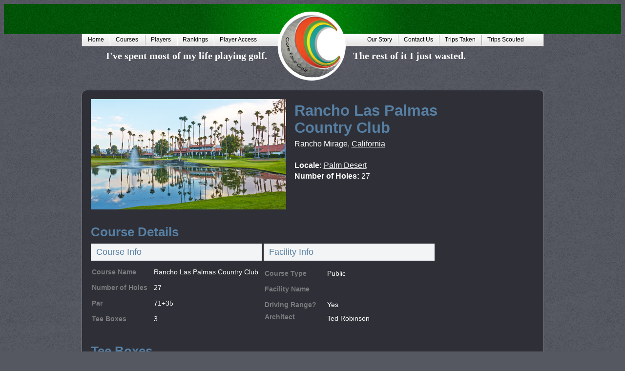

--- FILE ---
content_type: text/html; charset=utf-8
request_url: https://corefourgolf.com/CourseProfile.aspx?CourseID=B7E3F101-374D-4C4F-895E-5D2A967DBA06
body_size: 11254
content:


<!DOCTYPE html>
<html lang="en">
<head id="Head1"><title>
	Core Four Golf - Course Profile - Rancho Las Palmas Country Club
</title><link href="main.css?version=6" rel="stylesheet" type="text/css" /><link rel="icon" href="images/icon.png" type="image/png" /><link href="/WebResource.axd?d=vsKpXOsoEwDUfVug9KOqSldAI9vdSCyZ9tWcYrH2dA1W3T0TqqSJwBISJ22ZVlmOIYWrECHB9uAs78BrMGzX0XXAJSJdSOu7I9nE9AdcBZlwFt69XzcYzf_f1fuLmuDm0&amp;t=637505551540000000" type="text/css" rel="stylesheet" class="Telerik_stylesheet" /><link href="/WebResource.axd?d=gGPJcKA2egeNvbDi_oMTrb0-oMeXYkMa0bEe_9F70CjgXrbqmivllSxXRlT8uxBhgNqpnm_OSWvYqbnh7-SscsmXXc0v6OL1em-UDpARdIgUlR_ewGeytV7h94paCYiTuzjOgIHGPUW4zhR2UfBOwg2&amp;t=637505551540000000" type="text/css" rel="stylesheet" class="Telerik_stylesheet" /><link href="/WebResource.axd?d=QKX1AO1vX8ebWKfbb4eOTNuxb3PhIgo2ScTYLnI8xvo8mCYgB328xCsxM4eiVJvo3hAIW1Q2_3d04coEyQglNAfwdb4Xw2a_2Hino6y3A4gNX2QJ-7TMYF23gcjxnJ1N0&amp;t=637505551540000000" type="text/css" rel="stylesheet" class="Telerik_stylesheet" /><link href="/WebResource.axd?d=abSXP-RgNuAsfhlSYpnpbGcEkoX0rZUc08m5RWM29JUdaECVUSjNff-tpmUwPuW069SAVyg3Lr889uzkqFPCyx5el-tl7azov-tVwzZ0a7llGu3Qro7G5y08lWhJvktYdBhISE1bxWyKd_Q3zioQzQ2&amp;t=637505551540000000" type="text/css" rel="stylesheet" class="Telerik_stylesheet" /></head>
<body id="body-public">
    <form method="post" action="./CourseProfile.aspx?CourseID=B7E3F101-374D-4C4F-895E-5D2A967DBA06" id="Form1">
<div class="aspNetHidden">
<input type="hidden" name="__EVENTTARGET" id="__EVENTTARGET" value="" />
<input type="hidden" name="__EVENTARGUMENT" id="__EVENTARGUMENT" value="" />
<input type="hidden" name="__VIEWSTATE" id="__VIEWSTATE" value="2aP/OYw8vBOmNYzfYXExTNqoAC40ZPQHp1mq8Pv0gB32hL1c3/NU9A8/UeDv7fSE3z8pQ2/k95VFj8eHVUh/bl8psJJddZDlRuDTvynXSyhAwEwZq4Gs7jnDrunyrQYEMGlfWTA3q/HDKHeGCULPy0No3wxoS6PbetwtWQZwH2VrL/DGx7/A/[base64]/[base64]/UAazRQPiZmUXeUFuAcRYt/[base64]/3qsTm+t+HiPMLXPwvwXk0vWZYStDOACqTxkQtsJ5cKabrnnptkeNznbcQ2OHyWJErCC/rWJNXRnuDawCVoEK31SBMkFzRlDNaKl1HlKLSW7viwidPrYKU1m1ysF/1elyb3ONNsDGETeOiprK7UvrqAN+co5liAzIdVkqTZk4d7o0b22fsudE4AIuGoLKPIoIVbMqj5cARF0xxjBTiJv1j93rwPZ98KemU0U0CVY1hOt5tY4T0XtVgQR/kBTcXpzJByXaJ4ClZCR2aq5tg6dQVwn4gqVdVZ/pNPXxcUtNlWLROthSK+/2s+rICSlzE4Qcal47SswyJzDOch+/L10uJlGWMjVkqueAqdAUeWdKgWht5+W5qM9zZNpBcv5ND4BS13lVNzTPzGq6hgpBHc7z5Bj7y26JYk/hgA1MgDCBJU0aJ5t4CRjWLoo6u8D76JKMcLAxi7KDktPIUUYD4/bsmNLsAWHiTF43i0+VDREXa4SzV3B5fCKClRZfSa909+6+XjeJ3eWg+1PAuIjq1eXm1P1eeKrJD6QxQngFbjcPQj8DrnFS3qMQjOrY+MB9NUdCGCfwz+YcCMrI3MyO26YygnEztM/UdlDvkAdJxYAlisnGwSWEdqGTp6763cXcw40xN5SUg05Shxjh3IgrsBiPPnpv9RAp4YEkCKDe4Ebj6pHBS4O/DNnoGoH0jG/j8qV4oEXuHTUSMmxB4jW4PSWSKODnf2Htq9hG0ISl/TEVTNjphBQOfKQQr/G9UZSKigzPTu793wrEqirKkDV7oGW2rp+wHWK5IRR1Wkl73VDygBVmDANwM9bG3l7SUHtXFWRLEPa8g/hjyBARa/ETt5F3TCnOurjaaiO90jYUEi/uOrfb1AaZkbaldDug/GhpHV6GFJx71cJOB5rY30H/i323S6hMDDNGCru+xe/yE4gWC/c2xVtFFRyC2uksufKLqNDUZrQz1qgzVT9tM3ubVDyIMGYtx3+t6cUnaR5kqulwbClBLXfgqiMH+oTkq377qXRKfIODZID/V77tajwG4enAfTzXXZQrHkye9EOozyLq8rSRBtx3ZwDIjfnLXKxF8d7GZAw/AYN3P77rkIjbeYGqYzE8TTlKzRbtLByMS48NXtygMPVnJJ+Rz4qmXOPDwxqlNN/vaeQIyR6eFr1Nj4kQsY+a14J1R13LLefnk+IDYlFrqKJOtuGqwJ9SxXyehYkusn1PPzMgiwxDS1F06K86Qe8i4VFQVHGvKIW4QjjMM4fnE4hQe6TyVLCvCc362yJxc4tiesqc3ZiVVgP5iTcsEKbdejM66uCzW/iwxCIOwayz67bKhIOWxo1TAZY9JZ8XJfw6SsHF7JT0fzrEhP+OvFrAancUSIGbCskCM1PE4iUG4Lz5Rivm9Rs2d0H4J2BDpjOQXjCXrUZQlzTN4tJGSlX8sLFneqaN/roLwiQC+Y3vGDvXu82gnppiffzUHgUn+rnTLwGLBTXWlkMd8Qz3/LDgMV1D6EfyFTCPUAhf6XE8uNryCffACzSQfcic106tSdtxjMEflMVMZuapHwdDTNOx7vut97cVjrqyEfLD2PsSVX7OFj5H5jmAyMUii+SvYP4evZaCkkxsX/S6T7IFZGrZ+o02mBVpqXrJg2yQGUj5lNEz+c22GE7ivG8RYJiLay++A==" />
</div>

<script type="text/javascript">
//<![CDATA[
var theForm = document.forms['Form1'];
if (!theForm) {
    theForm = document.Form1;
}
function __doPostBack(eventTarget, eventArgument) {
    if (!theForm.onsubmit || (theForm.onsubmit() != false)) {
        theForm.__EVENTTARGET.value = eventTarget;
        theForm.__EVENTARGUMENT.value = eventArgument;
        theForm.submit();
    }
}
//]]>
</script>


<script src="/WebResource.axd?d=pynGkmcFUV13He1Qd6_TZPWRGxP9zfYKXw-DBiFTiTWiIgwbjmXiwbScJiMO1IsEQIBh3Kf6WDcQSy1q_9BH-A2&amp;t=637982764054957796" type="text/javascript"></script>


<script src="/ScriptResource.axd?d=NJmAwtEo3Ipnlaxl6CMhvj750U8qdT2NsK22bInljCEs5Qmfax5gSem5AUQXWEuU8NgKqmjshC7Y4x-MPcYc-hpJUzfVQAvfeQopJLNSf-BGACDXyk0DfYHyZjLFBdU6HQ432GSTELLhDxnOfTEgZoM9vB_ozqjjlHaCZjZUjN01&amp;t=49337fe8" type="text/javascript"></script>
<script src="/ScriptResource.axd?d=dwY9oWetJoJoVpgL6Zq8OKd11Kmz1-z7-3CtNwqA9UgnEfdWa8k4K4vbJDRImCr88yPnFKC4eH7gzTZ6zXJ4cq3W3dejgUcqUL2WOCQ3XBYNDTVcmTvFj3sqti9xYNBIbyz7XXeoVVeBAzfSyTEZYoATlYX7R37MiC7yfluXnNQ1&amp;t=49337fe8" type="text/javascript"></script>
<script src="/ScriptResource.axd?d=TDVjdgRbdvNAY3tnbizUcNxnj2kGaFKkx9KaeaNzdfeLzEaQnLpdvBoSLAJYjrMmw5DcO8kD1O3C0elrH92QmGzd2GCDLZe3CXnkydXVgtXBVz0o0k2gjaJKcTYqSA1U0&amp;t=ffffffffdea6bc50" type="text/javascript"></script>
<script src="/ScriptResource.axd?d=mbGZm65DzNC0tMTq0ElbcQa4pb-soTtd8lCSUIol4fKWOOO4gTRYdPSfHw5qxgyWSU6fGThpQvO_46l1vJfAW3GzuiJwrsiPz9uozjDXbzbAfomhrN1FBYuicpWTvvVdbtrado0OGaoe9lz_iTJNhA2&amp;t=ffffffffdea6bc50" type="text/javascript"></script>
<script src="/ScriptResource.axd?d=qFewkfQjlYonknarpmKLFtWSrvedew0ojAxmrplQWwz9A3SzXFlVRi-lFSiZEAXyYaMXRWL_AI8H3pe7c6s5HBLPtVGytRa9I0oAzNFEpzdFbdatV3H77Zjhn5qI9NixsaSAyGsFk2ZlpVFBIxdbvQ2&amp;t=ffffffffdea6bc50" type="text/javascript"></script>
<script src="common.js" type="text/javascript"></script>
<script src="/ScriptResource.axd?d=86EhAqQjfuMKlbK4FWyenMnwnAgwkbO0Ktw06FWQm_UPyZxCtJcIiivTzp-art7SOvk-fnmg0NN9cDQmkfhnEwJp9yHSJLGvaJ3swlAiq0_B2IAEQXG9pJCQ00QXJTkobT6EXFdYy9sjBCT6xM7-lpc1N0NAULn0rq9nj8Fg3Ao1&amp;t=ffffffffdea6bc50" type="text/javascript"></script>
<script src="/ScriptResource.axd?d=cmIcXiVJ__exjjpjrN730p9MqdUHSJ9Hrl-EMcE3bNeeycRhQHYvFDwMVTghL3rQ5DYxx9b3fzzyoSHOr9nD8bVJ0HBbhB6k2LDyFlp1MIw4bLnvrabl4ydmGM65wEACTSH4HD5tA48eT6VgKqEfvQ2&amp;t=ffffffffdea6bc50" type="text/javascript"></script>
<script src="/ScriptResource.axd?d=OMa_nbU0_VSWnHtE895qh0Fc0BNjLZcMC7hslgl0ymLaGTiItDTLW3r9Ib-3La6D7ae56sDD470KiRee5_QjK4qMr66tDI6BfLCzIUXpuh4d2fks4Z31107OLaqjm-yw4TAfViEVPE0oDg4oNUte6uR47dfcPBsM5-pnBgcVXZ41&amp;t=ffffffffdea6bc50" type="text/javascript"></script>
<script src="/ScriptResource.axd?d=-9rjE8XFv-zikiBdee7Rrl_00RgCvqJPZz7s9RlQkx1v6ZVpCz0aGvuY2q2LcZ4uFpkfSzG6jyksnoHoeq5V5rdKo43KXf68sXTZRcyPDwD05E4UFG-4BcdlD6qztz8Nth4kog115MPKDHMNpvZ-A_s-MWxCyaEiALtKQo-R_RQ1&amp;t=ffffffffdea6bc50" type="text/javascript"></script>
<script src="/ScriptResource.axd?d=aoSSiMnLNTC20U5L7LFIKhqACaogU7mNhQKCZ6xJqoXWb-E4dN4pFp1fs4iFssKFI2xz7yNgpsUW9070_PFOLFp8GhFYfOGHpUiRV6yBMieiXqBQ5RwsKiwyxsHfa-QBRGjkemzacnQAUUBZOJ-tvuXxMDAJqRl77qbplQAksL01&amp;t=ffffffffdea6bc50" type="text/javascript"></script>
<script src="/ScriptResource.axd?d=uZyysmNAhs23bID72ZUaSrAasmhNv30qkyldX6mainM7kADnMFUz9J5s5Yx9XaXGHVXZbQdUrFfEQbOEFQF_lfnyiKY8gLu4Ijv_V0QKeapc9aTaXmuIYncheUNHUCktBqVY1LjBsAiYgWppQs8XaQ1NTJGJO1FhiBPQVoZpmc81&amp;t=ffffffffdea6bc50" type="text/javascript"></script>
<script src="/ScriptResource.axd?d=eKZhdBAoDXLAsQys5JFN8o8TShtES2kT9R94HwLIYqvvj4ycI1ol885LOYRQVfUOfLCNF0rPxCLtCNizpbCUy3-lDFvM_g-ESC2pRj9uQZxt1DdfPQdbSOFI8RS3xZWNq0vxMbP9xTnWYYoIPDF4YK9XTMiUjo-T2e0MHoD-C0s1&amp;t=ffffffffdea6bc50" type="text/javascript"></script>
<script src="/ScriptResource.axd?d=xvYBvOx-63dLu5JJe1OI3bI7Qo8L51kSoYejzeHauDSmuvQdhmpPT-eb_2IdArgX20YsUorm5nzKE_fapbASlJfPtA9_UL-BhXtFA8hJW24fzEj-OcHXK8GJSibwkdkWbgdWLg4I2AoU5hVsvTHvXA2&amp;t=ffffffffdea6bc50" type="text/javascript"></script>
<script src="/ScriptResource.axd?d=LlwbgV7oh28tpCvE08ZbOaxfbrn3uA3AajehHmQkjTvOqDjvg4evixhYGIRNooL91g20e9SSZAxcZFU3qwuoyNhPo1fRNg46nh4I-8Q31XrDhZeGCkIiCJNeMcXcicabTN347sc0Ms9YmTC3gxfeVg2&amp;t=ffffffffdea6bc50" type="text/javascript"></script>
<script src="/ScriptResource.axd?d=DJqzVDlyNLlLft2Spv1G51IGbRBreWR-RFSnIbvE-3cxepzJXMExCiWucJ5CYQCMi0lC3brJqfGcjtJWNDdwKlGEcCHAtlYnz2kpAL3fuJXSS5UCAT34xx7NEcpOdikaorD6-Rz-aaIrXYOiwNpKMQ2&amp;t=ffffffffdea6bc50" type="text/javascript"></script>
<script src="/ScriptResource.axd?d=LxjRs3XOu8Cy2bbYGMzbCl5HCQgyv5hO1FBiHzQIKQD5QHMfyqQVoUqi2kvQZUcMrGJzVbejLuFF1LRwIYvNmoZM9zeJ2RYSBycWvyCDlVi7Z4x8aKYjDukmlUw38PZrppfK4CjP8SpmWWPUFSrG_DNEa_OIQ-PeeJNDRlldNQYOXYYlaeK2I9NTOlB4BH4p0&amp;t=ffffffffdea6bc50" type="text/javascript"></script>
<script src="/ScriptResource.axd?d=A22-SyJgKhJ5FWUJePaPlNQPznjCnZ6E8UR5WXj3elE-Z8RIZQbbqJXxESMmS7VSeEomRAA8RKljiDlUdOZKwApuyejoXdxBzrG-TG5gHmpKi-YoSLk-1gucuL6eaxPYX4o2fl7hvG2cP3LHn7C2Jg2&amp;t=ffffffffdea6bc50" type="text/javascript"></script>
<script src="/ScriptResource.axd?d=mxxObI9nroQxDBLgf-QlAuYXPbL_1aha7Hz3f6BDCFpZQshxrfjIm1riqKOIAiNoStZW_wvYcI7p20CIkHeUPlbFpRfnids3lqDKI6J_psCUHVH7bj-wJ2HmcXb14xlwosDJXtaxGpq57i1hoIYDgMjGMMwj_JVb-nacqvgtAqs1&amp;t=ffffffffdea6bc50" type="text/javascript"></script>
<script src="/ScriptResource.axd?d=ei_BvuPu_kfWuvcXX4wAODOuitY9lWtEKoyEA-85fJyI7YBLyACAeWUFR4WsKHtqmWFpa3Z3oRP249DqFOyeevpn790OYTsIelwZni4yBnuzJYi994IaErFFmncM5P9AxJi8pzWqAbgwrBss1odCCw2&amp;t=ffffffffdea6bc50" type="text/javascript"></script>
<script src="/ScriptResource.axd?d=utaAJrK4EroNO-KNr3p19BchZP9ZFKOwJU_Q_U-uDBUb0JkcKlSqxUg-G-A67jMi0QLzJfNg6vmsu9ycYW5D4wnozudyi9D56EivyD6ZUo3xYiDmO7oN52xErMX-2taeIK3m-FYztoR82vVBb6TcsQ2&amp;t=ffffffffdea6bc50" type="text/javascript"></script>
<script src="/ScriptResource.axd?d=qsRpKh5Y3Y02fhrPxQCAxWNgBzeEIOTV_n-mw_KZ-w1a-DE46LZdg26rqlSKQ_mND6qCQP1M1hVf33TxgQOrmHX8xdJjZVVlQlgPYEnJSka3jL_2-RpIm9JPbYgVzi4bQBrKJrfV3iinoX22f5arcw2&amp;t=ffffffffdea6bc50" type="text/javascript"></script>
<script src="/ScriptResource.axd?d=GUyLPMOEFhffuIMm6XZ0oJxp66UmLtywz_cnmSVXY5AXBbvM6LG-Q5FjuPK8ZjgD-m_jh_pD9u2GAWCNr_3-VV7bSuDH7aYTsN1lt-VC1MhRc1KnUdZJaPOyySSSJa3wAug3oGHSMkrDt5Ti4-K4hdMH6lC2O-VEHaVy3Adqcn81&amp;t=ffffffffdea6bc50" type="text/javascript"></script>
<script src="/ScriptResource.axd?d=wl5RKBCXTWDacHhxsSq8Q_v86wvpvzfZEAlaqJIQRgRwP0SGFctAww3_KC82OgqfwkkGEJFDPmFGO95k60Z173Ibd03O9nTD-_dZW7mFN0xvA6gV9JVGRSb_rYnkWreoJ0L44XrA8Ux5YgWjePas5Q2&amp;t=ffffffffdea6bc50" type="text/javascript"></script>
<script src="/ScriptResource.axd?d=OhiQVM8i2feYV04aiMKgwrTwNOc0QwnEPx6P1EZmrRQHIySEr2gtK7y5rlsgz5pGHfFhA-ViVRbExJTCHSR3NHAsqQbMKfHZocmdxpg92302SzG9XNBbEhq5M-t5hmkZ07cHFfGpcR70T3pV7WTFMA2&amp;t=ffffffffdea6bc50" type="text/javascript"></script>
<div class="aspNetHidden">

	<input type="hidden" name="__VIEWSTATEGENERATOR" id="__VIEWSTATEGENERATOR" value="F502CE8B" />
	<input type="hidden" name="__EVENTVALIDATION" id="__EVENTVALIDATION" value="Si5CdyLb/a2gH+FLTwuLNBKGCUP6ywhzDyUKcr8yV1xHvi1Nz3iYvpW/EtBiyuQcbSN3RO9SuWX+DLxIrc68xAScVo9antbWF2NK6EtKzrXDl36uecxXOB7LkNhMG196wyZczXfDj177V1OZysCVBA==" />
</div>
        
        <script type="text/javascript">
//<![CDATA[
Sys.WebForms.PageRequestManager._initialize('ctl00$ScriptManager1', 'Form1', [], ['ctl00$ScriptManager1','ScriptManager1'], [], 90, 'ctl00');
//]]>
</script>
<input type="hidden" name="ctl00$ScriptManager1" id="ScriptManager1" />
<script type="text/javascript">
//<![CDATA[
Sys.Application.setServerId("ScriptManager1", "ctl00$ScriptManager1");
Sys.Application._enableHistoryInScriptManager();
//]]>
</script>

        
        <script src="https://code.jquery.com/jquery-3.6.4.min.js"></script>
        <script src="https://code.jquery.com/ui/1.13.2/jquery-ui.min.js"></script>
        <link rel="stylesheet" href="https://code.jquery.com/ui/1.13.2/themes/base/jquery-ui.css" />
        <script>
            function initMap() {                
            }
        </script>
        <script src="https://maps.googleapis.com/maps/api/js?key=AIzaSyAdkAAJD3QkDHu7aaEOu9IrutDqqCWP1gI&callback=initMap" type="text/javascript"></script>

        <script async src="https://www.googletagmanager.com/gtag/js?id=G-4B3Y7C3X7Y"></script>
        <script>
            window.dataLayer = window.dataLayer || [];
            function gtag() { dataLayer.push(arguments); }
            gtag('js', new Date());
            gtag('config', 'G-4B3Y7C3X7Y');
        </script>

        <div id="top-bar">
            <div id="bottom-bar">
                <div id="wrapper">
                    <div>
                        <div id="logo">
                            <img id="imgLogo" src="images/logo-framed.png" style="position: absolute; left:401px; top:15px; z-index:2251; " />
                        </div>
                    </div>
                    <div>
                        <div tabindex="0" id="ctl00_RadMenu1" class="RadMenu RadMenu_Default rmSized" style="width:100%;z-index: 2250; position: static !important;">
	<!-- 2021.1.224.45 --><ul class="rmRootGroup rmHorizontal">
		<li class="rmItem rmFirst"><a class="rmLink rmRootLink" href="Default.aspx"><span class="rmText">Home</span></a></li><li class="rmItem "><a class="rmLink rmRootLink" href="CourseSearch.aspx"><span class="rmText">Courses</span></a></li><li class="rmItem rmSeparator"><span class="rmText">|</span></li><li class="rmItem "><a class="rmLink rmRootLink" href="Players.aspx"><span class="rmText">Players</span></a></li><li class="rmItem "><a class="rmLink rmRootLink" href="Rankings.aspx"><span class="rmText">Rankings</span></a></li><li class="rmItem "><a class="rmLink rmRootLink" href="Admin/" style="padding-right:104px;"><span class="rmText">Player Access</span></a></li><li class="rmItem "><a class="rmLink rmRootLink" href="AboutUs.aspx" style="padding-left:110px;"><span class="rmText">Our Story</span></a></li><li class="rmItem "><a class="rmLink rmRootLink" href="ContactUs.aspx"><span class="rmText">Contact Us</span></a></li><li class="rmItem "><a class="rmLink rmRootLink" href="TripsActualList.aspx"><span class="rmText">Trips Taken</span></a></li><li class="rmItem rmLast"><a class="rmLink rmRootLink" href="TripsScoutedList.aspx"><span class="rmText">Trips Scouted</span></a></li>
	</ul><input id="ctl00_RadMenu1_ClientState" name="ctl00_RadMenu1_ClientState" type="hidden" />
</div>
                    </div>
                    <div id="slogan">
                        <div id="slogan-left">I've spent most of my life playing golf.</div>
                        <div id="slogan-right">The rest of it I just wasted.</div>
                    </div>
                    <div id="content">
                         
    
    <script>
        window.onload = function () {
            // Inspect DOM in browser to find the actual class or container
            var gallery = document.getElementById("ctl00_MainContent_ImageGalleryVideos");
            if (!gallery) return;

            // Find thumbnails - adjust selector based on your rendered markup
            var thumbs = gallery.getElementsByTagName("img");

            for (var i = 0; i < thumbs.length; i++) {
                (function (index) {
                    thumbs[index].onclick = function (evt) {
                        evt.stopPropagation();   
                        evt.preventDefault();
                        var src = thumbs[index].src;
                        var videoID = src.substring(src.indexOf("ID=") + 3);
                        $find("ctl00_MainContent_RadWindowManager1").open("VideoClip.aspx?VideoID=" + videoID, "winVideo");
                    }
                })(i);
            }
        };

        function OpenHoleWindow(courseID, holeID) {
            window.open("CourseHoleProfile.aspx?CourseID=" + courseID + "&HoleID=" + holeID, "_blank");
            return false;
        }

        function initialize() {
            var map = new google.maps.Map(document.getElementById("googleMap"), {
                zoom: 15,
                zoomControl: true,
                center: new google.maps.LatLng($("#MainContent_hdnLatitude").val(), $("#MainContent_hdnLongitude").val()),
                mapTypeId: "hybrid"
            });

            var infowindow = new google.maps.InfoWindow(
                {
                    size: new google.maps.Size(150, 50)
                });
            var marker = new google.maps.Marker({
                map: map,
                position: new google.maps.LatLng($("#MainContent_hdnLatitude").val(), $("#MainContent_hdnLongitude").val())
            });
            google.maps.event.addListener(marker, "click", function () {
                infowindow.setContent("Course");
                infowindow.open(map, this);
            });
        }

        window.addEventListener("load", initialize);
    </script>

    <style>
        .header3 {
            background: #f3f4f6;
            padding: 7px 11px;
            font-weight: 300;
            font-size: 1.3em;
        }
        .fieldLabel {
            font-weight: bold;
            color: #7a7a7e;
            vertical-align: top;
            padding: 7px 0;
        }
    </style>
    
    <div id="ctl00_MainContent_RadWindowManager1" style="display:none;">
	<div id="ctl00_MainContent_winVideo" style="display:none;">
		<div id="ctl00_MainContent_winVideo_C" style="display:none;">

		</div><input id="ctl00_MainContent_winVideo_ClientState" name="ctl00_MainContent_winVideo_ClientState" type="hidden" />
	</div><div id="ctl00_MainContent_RadWindowManager1_alerttemplate" style="display:none;">
		<div class="rwDialogPopup radalert">			
			<div class="rwDialogText">
			{1}				
			</div>
			
			<div>
				<a  onclick="$find('{0}').close(true);"
				class="rwPopupButton" href="javascript:void(0);">
					<span class="rwOuterSpan">
						<span class="rwInnerSpan">##LOC[OK]##</span>
					</span>
				</a>				
			</div>
		</div>
		</div><div id="ctl00_MainContent_RadWindowManager1_prompttemplate" style="display:none;">
		 <div class="rwDialogPopup radprompt">			
			    <div class="rwDialogText">
			    {1}				
			    </div>		
			    <div>
				    <script type="text/javascript">
				    function RadWindowprompt_detectenter(id, ev, input)
				    {							
					    if (!ev) ev = window.event;                
					    if (ev.keyCode == 13)
					    {															        
					        var but = input.parentNode.parentNode.getElementsByTagName("A")[0];					        
					        if (but)
						    {							
							    if (but.click) but.click();
							    else if (but.onclick)
							    {
							        but.focus(); var click = but.onclick; but.onclick = null; if (click) click.call(but);							 
							    }
						    }
					       return false;
					    } 
					    else return true;
				    }	 
				    </script>
				    <input title="Enter Value" onkeydown="return RadWindowprompt_detectenter('{0}', event, this);" type="text"  class="rwDialogInput" value="{2}" />
			    </div>
			    <div>
				    <a onclick="$find('{0}').close(this.parentNode.parentNode.getElementsByTagName('input')[0].value);"				
					    class="rwPopupButton" href="javascript:void(0);" ><span class="rwOuterSpan"><span class="rwInnerSpan">##LOC[OK]##</span></span></a>
				    <a onclick="$find('{0}').close(null);" class="rwPopupButton"  href="javascript:void(0);"><span class="rwOuterSpan"><span class="rwInnerSpan">##LOC[Cancel]##</span></span></a>
			    </div>
		    </div>				       
		</div><div id="ctl00_MainContent_RadWindowManager1_confirmtemplate" style="display:none;">
		<div class="rwDialogPopup radconfirm">			
			<div class="rwDialogText">
			{1}				
			</div>						
			<div>
				<a onclick="$find('{0}').close(true);"  class="rwPopupButton" href="javascript:void(0);" ><span class="rwOuterSpan"><span class="rwInnerSpan">##LOC[OK]##</span></span></a>
				<a onclick="$find('{0}').close(false);" class="rwPopupButton"  href="javascript:void(0);"><span class="rwOuterSpan"><span class="rwInnerSpan">##LOC[Cancel]##</span></span></a>
			</div>
		</div>		
		</div><input id="ctl00_MainContent_RadWindowManager1_ClientState" name="ctl00_MainContent_RadWindowManager1_ClientState" type="hidden" />
</div>

    <div>
        <input type="hidden" name="ctl00$MainContent$hdnLatitude" id="MainContent_hdnLatitude" value="33.73994700000000" />
        <input type="hidden" name="ctl00$MainContent$hdnLongitude" id="MainContent_hdnLongitude" value="-116.40449880000000" />
        <table>
            <tr>
                <td style="vertical-align:top;"><img id="MainContent_imgPrimary" src="images/Courses/Primary/Ranch%20Las%20Palmas.jpg?116202314810AM" style="max-width:400px;" /></td>
                <td style="vertical-align: top; max-width:400px">
                    <table style="margin-left: 10px;">
                        <tr><td colspan="2"><h1 style="font-size: 2.3em;"><span id="MainContent_lblName">Rancho Las Palmas Country Club</span></h1></td></tr>
                        <tr><td colspan="2" style="font-size: 16px;"><span id="MainContent_lblCity">Rancho Mirage</span>,&nbsp;<a id="MainContent_lnkState" href="StateProfile.aspx?CountryCode=USA&amp;StateCode=CA" style="font-size:16px;">California</a></td></tr>
                        <tr style="height:20px;"><td colspan="2">&nbsp;</td></tr>
                        <tr><td colspan="2" style="font-size: 16px;"><span style="font-weight: bold;">Locale:</span>&nbsp;<a id="MainContent_lnkLocality" href="LocalityProfile.aspx?LocalityID=7D7CE7AF-8C82-47C3-8688-DEE915991FCB" style="font-size:16px;">Palm Desert</a></td></tr>
                        <tr><td colspan="2" style="font-size: 16px;"><span style="font-weight: bold;">Number of Holes:</span>&nbsp;<span id="MainContent_lblNumberHoles1">27</span></td></tr>
                        
                        <tr>
                            <td style="padding-left:20px; padding-top:10px;">
                                
                            </td>
                            <td style="padding-left:20px; padding-top:10px;">
                                
                            </td>
                        </tr>
                        
                    </table>
                </td>
            </tr>
        </table>
    </div>
    <div style="margin-top: 20px; text-align: left;">
        <table style="font-size: 14px;">
            <tr><td colspan="2"><h2 style="font-size: 26px;">Course Details</h2></td></tr>
            <tr>
                <td style="width: 350px;"><h3 class="header3">Course Info</h3></td>
                <td style="width: 350px;"><h3 class="header3">Facility Info</h3></td>
            </tr>
            <tr>
                <td>
                    <table>
                        <tr><td class="fieldLabel">Course Name</td>
                            <td><span id="MainContent_lblCourseName">Rancho Las Palmas Country Club</span></td></tr>
                        <tr><td class="fieldLabel" style="padding-right:10px;">Number of Holes</td>
                            <td><span id="MainContent_lblNumberHoles2">27</span></td></tr>
                        <tr><td class="fieldLabel">Par</td>
                            <td><span id="MainContent_lblPar">71+35</span></td></tr>
                        <tr><td class="fieldLabel">Tee Boxes</td>
                            <td><span id="MainContent_lblNumberTeeBoxes">3</span></td></tr>
                    </table>
                </td>
                <td>
                    <table>
                        <tr><td class="fieldLabel">Course Type</td>
                            <td><span id="MainContent_lblCourseType">Public</span></td></tr>
                        <tr><td class="fieldLabel">Facility Name</td>
                            <td><span id="MainContent_lblFacilityName"></span></td></tr>
                        <tr><td class="fieldLabel" style="min-width:125px;">Driving Range?</td>
                            <td><span id="MainContent_lblDrivingRange">Yes</span></td></tr>
                        <tr><td class="fieldLabel" style="padding-top:0px;"><span id="MainContent_lblArchitect">Architect</span></td>
                            <td><span id="MainContent_lblArchitectNames">Ted Robinson<br/></span></td></tr>
                    </table>
                </td>
            </tr>
        </table>
    </div>
    <table style="width:100%;">
        <tr>
            <td style="vertical-align:top; width:33%;">
                
            </td>
            <td style="vertical-align:top; width:33%;">
                
            </td>
            <td style="vertical-align:top; width:33%;">
                
            </td>
        </tr>
    </table> 
    
    
    
    
    
    <div id="MainContent_divTeeBoxes" style="margin-top: 20px;">
        <table id="MainContent_tblTeeBoxes" style="font-size: 12px;">
	<tr>
		<td colspan="5"><h2 style="font-size: 26px;">Tee Boxes</h2></td>
	</tr>
	<tr>
		<td style="width: 250px;"><h3 class="header3">Tee Name</h3></td>
		<td style="width: 100px;"><h3 class="header3">Yards</h3></td>
		<td id="MainContent_tdNines" style="width: 100px;"><h3 class="header3">Nines</h3></td>
		<td style="width: 100px;"><h3 class="header3">Rating</h3></td>
		<td style="width: 100px;"><h3 class="header3">Slope</h3></td>
	</tr>
	<tr>
		<td>Blue</td>
		<td>9105</td>
		<td><span>West/South</span><br /><span>North/South</span><br /><span>West/North</span></td>
		<td><span>69.4   </span><br /><span>68.4   </span><br /><span>68.3   </span></td>
		<td><span>120   </span><br /><span>122   </span><br /><span>118   </span></td>
	</tr>
	<tr>
		<td>White</td>
		<td>8662</td>
		<td><span>West/South</span><br /><span>North/South</span><br /><span>West/North</span></td>
		<td><span>68.3   </span><br /><span>67.3   </span><br /><span>66.9   </span></td>
		<td><span>115   </span><br /><span>119   </span><br /><span>116   </span></td>
	</tr>
	<tr>
		<td>Red</td>
		<td>8048</td>
		<td><span>West/South</span><br /><span>North/South</span><br /><span>West/North</span></td>
		<td><span>W: 70.6</span><br /><span>W: 71.8</span><br /><span>W: 71.6</span></td>
		<td><span>W: 126</span><br /><span>W: 125</span><br /><span>W: 125</span></td>
	</tr>
</table>

    </div>
    <div style="margin-top: 20px;">
        <h2 style="font-size: 26px;">Contact Info & Location</h2>
        <table>
            <tr><td class="fieldLabel" style="padding-top:0px;">Address</td>
                <td><span id="MainContent_lblAddress">41000 Bob Hope Dr<br/>Rancho Mirage, CA  92270</span></td></tr>
            <tr><td class="fieldLabel">Website</td>
                <td><a id="MainContent_lnkWebsite" href="http://www.omnihotels.com/hotels/palm-springs-rancho-las-palmas/golf">www.omnihotels.com/hotels/palm-springs-rancho-las-palmas/golf</a></td></tr>
        </table>
        <div id="googleMap" style="height: 600px; width: 900px; color: black; position: relative; overflow: hidden;">
        </div>
    </div>

                    </div>
                    <div id="footer">
                        <p id="syndicate"> Core Four Golf - Spokane, WA </p>
                        <p id="power_by">2026 Core Four Golf</p>
                    </div>
                </div>
            </div>
        </div>
    

<script type="text/javascript">
//<![CDATA[
Sys.Application.add_init(function() {
    $create(Telerik.Web.UI.RadMenu, {"_childListElementCssClass":null,"_skin":"Default","attributes":{},"clientStateFieldID":"ctl00_RadMenu1_ClientState","collapseAnimation":"{\"duration\":450}","expandAnimation":"{\"duration\":450}","itemData":[{"navigateUrl":"~/Default.aspx"},{"value":"Courses","navigateUrl":"~/CourseSearch.aspx"},{"isSeparator":true},{"value":"Players","navigateUrl":"~/Players.aspx"},{"navigateUrl":"~/Rankings.aspx"},{"navigateUrl":"~/Admin/"},{"navigateUrl":"~/AboutUs.aspx"},{"navigateUrl":"~/ContactUs.aspx"},{"navigateUrl":"~/TripsActualList.aspx"},{"navigateUrl":"~/TripsScoutedList.aspx"}]}, null, null, $get("ctl00_RadMenu1"));
});
Sys.Application.add_init(function() {
    $create(Telerik.Web.UI.RadWindow, {"_dockMode":false,"behaviors":36,"clientStateFieldID":"ctl00_MainContent_winVideo_ClientState","formID":"Form1","height":"500px","iconUrl":"/images/icon.png","minimizeIconUrl":"/images/icon.png","modal":true,"name":"winVideo","showContentDuringLoad":false,"skin":"Default","visibleStatusbar":false,"width":"800px"}, {"show":PopupWindow_OnClientShow}, null, $get("ctl00_MainContent_winVideo"));
});
Sys.Application.add_init(function() {
    $create(Telerik.Web.UI.RadWindowManager, {"clientStateFieldID":"ctl00_MainContent_RadWindowManager1_ClientState","formID":"Form1","iconUrl":"","minimizeIconUrl":"","name":"RadWindowManager1","skin":"Default","windowControls":"['ctl00_MainContent_winVideo']"}, null, {"child":"ctl00_MainContent_winVideo"}, $get("ctl00_MainContent_RadWindowManager1"));
});
//]]>
</script>
</form>
<script defer src="https://static.cloudflareinsights.com/beacon.min.js/vcd15cbe7772f49c399c6a5babf22c1241717689176015" integrity="sha512-ZpsOmlRQV6y907TI0dKBHq9Md29nnaEIPlkf84rnaERnq6zvWvPUqr2ft8M1aS28oN72PdrCzSjY4U6VaAw1EQ==" data-cf-beacon='{"version":"2024.11.0","token":"1a6947b19e12495a909544ec4d904a5c","r":1,"server_timing":{"name":{"cfCacheStatus":true,"cfEdge":true,"cfExtPri":true,"cfL4":true,"cfOrigin":true,"cfSpeedBrain":true},"location_startswith":null}}' crossorigin="anonymous"></script>
</body>
</html>


--- FILE ---
content_type: text/css
request_url: https://corefourgolf.com/main.css?version=6
body_size: 2701
content:
a
{
    font: 10pt Arial, sans-serif;
    color: white;
    text-decoration: underline;
}
a:hover
{
    font: 10pt Arial, sans-serif;
    color: Highlight;
    text-decoration: underline;
}
a:visited
{
    font: 10pt Arial, sans-serif;
    text-decoration: underline;
}

#body-public
{
    font: 10pt Arial, sans-serif;
    background-color: #ffffff;
    color: #FFFFFF;
    background: url(images/background-pattern.png) repeat 0 0 fixed #555861;
}

#body-admin
{
    font: 10pt Arial, sans-serif;
    background-color: #ffffff;
    color: black;
}

h1
{
    font: bold 16pt Verdana, Arial, sans-serif;
    color: #567fa3;
    text-align: left;
    margin-top: 3px;
    margin-bottom: 3px;
}

h2
{
    font: bold 14pt Tahoma, Arial, sans-serif;
    color: #567fa3;
    text-align: left;
    margin-top: 2px;
    margin-bottom: 2px;
}

h3
{
    font: bold 12pt Tahoma, Arial, sans-serif;
    color: #567fa3;
    text-align: left;
    margin-top: 2px;
    margin-bottom: 2px;
}

hr
{
    color: #567fa3;
    background-color: #567fa3;
    border: 0;
    margin-top: 2px;
    margin-bottom: 2px;
    margin-left: 2px;
    margin-right: 2px;
    height: 2px;
}

input[readonly], input[readonly="readonly"]
{
    background-color: #ddd;
}

.Announcement
{
    font: 10pt Tahoma, Arial, sans-serif;
    color: #057728;
}

.AppTitle
{
    font: bold 14pt Tahoma, Arial, sans-serif;
    color: #345c89;
    width: 100%;
    /* from ColorZilla.com Gradient Editor */
    background: -moz-linear-gradient(left, rgba(125,185,232,0.1) 0%, rgba(30,87,153,0.5) 100%); /* FF3.6+ */
    background: -webkit-gradient(linear, left top, right top, color-stop(0%,rgba(125,185,232,0.1)), color-stop(100%,rgba(30,87,153,0.5))); /* Chrome,Safari4+ */
    background: -webkit-linear-gradient(left, rgba(125,185,232,0.1) 0%,rgba(30,87,153,0.5) 100%); /* Chrome10+,Safari5.1+ */
    background: -o-linear-gradient(left, rgba(125,185,232,0.1) 0%,rgba(30,87,153,0.5) 100%); /* Opera 11.10+ */
    background: -ms-linear-gradient(left, rgba(125,185,232,0.1) 0%,rgba(30,87,153,0.5) 100%); /* IE10+ */
    background: linear-gradient(to right, rgba(125,185,232,0.1) 0%,rgba(30,87,153,0.5) 100%); /* W3C */
    filter: progid:DXImageTransform.Microsoft.gradient( startColorstr='#1a7db9e8', endColorstr='#801e5799',GradientType=1 ); /* IE6-9 */
}

.AppText
{
    font: bold 10pt Calibri, Arial, sans-serif;
}

.Border1
{
    border-color: #000000;
    border-style: solid;
    border-collapse: collapse;
    border-top-width: 1px;
    border-left-width: 1px;
    border-bottom-width: 1px;
    border-right-width: 1px;
}

/* The following css button was generated by css-button-generator.com */
.ButtonGray
{
    font-size: 10pt;
    font-family: Arial;
    font-weight: normal;
    -moz-border-radius: 8px;
    -webkit-border-radius: 8px;
    border-radius: 8px;
    border: 1px solid #333333;
    padding: 4px 12px;
    text-decoration: none;
    background: -webkit-gradient( linear, left top, left bottom, color-stop(5%, #777777), color-stop(100%, #555555) );
    background: -moz-linear-gradient( center top, #777777 5%, #555555 100% );
    background: -ms-linear-gradient( top, #777777 5%, #555555 100% );
    filter: progid:DXImageTransform.Microsoft.gradient(startColorstr='#777777', endColorstr='#555555');
    background-color: #777777;
    color: #ffffff;
    display: inline-block;
    -webkit-box-shadow: inset 1px 1px 0px 0px #999;
    -moz-box-shadow: inset 1px 1px 0px 0px #999;
    box-shadow: inset 1px 1px 0px 0px #999;
}

    .ButtonGray:hover
    {
        background: -webkit-gradient( linear, left top, left bottom, color-stop(5%, #555555), color-stop(100%, #777777) );
        background: -moz-linear-gradient( center top, #555555 5%, #777777 100% );
        background: -ms-linear-gradient( top, #555555 5%, #777777 100% );
        filter: progid:DXImageTransform.Microsoft.gradient(startColorstr='#555555', endColorstr='#777777');
        background-color: #555555;
    }

    .ButtonGray:active
    {
        position: relative;
        top: 1px;
    }

.ButtonLight
{
    font-size: 16px;
    font-family: Arial;
    font-weight: normal;
    -moz-border-radius: 8px;
    -webkit-border-radius: 8px;
    border-radius: 8px;
    border: 1px solid #999999;
    padding: 4px 8px;
    text-decoration: none;
    background: -moz-linear-gradient( center top, #d8d8d8 5%, #b8b8b8 100% );
    background: -ms-linear-gradient( top, #d8d8d8 5%, #b8b8b8 100% );
    filter: progid:DXImageTransform.Microsoft.gradient(startColorstr='#d8d8d8', endColorstr='#b8b8b8');
    background: -webkit-gradient( linear, left top, left bottom, color-stop(5%, #d8d8d8), color-stop(100%, #b8b8b8) );
    background-color: #d8d8d8;
    color: #000;
    display: inline-block;
    text-shadow: -50px -50px 0px #ffffff;
    -webkit-box-shadow: inset 1px 1px 0px 0px #ffffff;
    -moz-box-shadow: inset 1px 1px 0px 0px #ffffff;
    box-shadow: inset 1px 1px 0px 0px #ffffff;
}

    .ButtonLight:hover
    {
        background: -moz-linear-gradient( center top, #b8b8b8 5%, #d8d8d8 100% );
        background: -ms-linear-gradient( top, #b8b8b8 5%, #d8d8d8 100% );
        filter: progid:DXImageTransform.Microsoft.gradient(startColorstr='#b8b8b8', endColorstr='#d8d8d8');
        background: -webkit-gradient( linear, left top, left bottom, color-stop(5%, #b8b8b8), color-stop(100%, #d8d8d8) );
        background-color: #b8b8b8;
    }

    .ButtonLight:active
    {
        position: relative;
        top: 1px;
    }

.ButtonStyle
{
    border: 1px solid #25729a;
    -webkit-border-radius: 0px;
    -moz-border-radius: 0px;
    border-radius: 0px;
    font: 10pt Arial, Helvetica, sans-serif;
    margin: 2px;
    padding: 2px 10px 2px 10px;
    text-shadow: -1px -1px 0 rgba(0,0,0,0.3);
    text-align: center;
    color: #FFFFFF;
    background-color: #3093c7;
    background-image: linear-gradient(to bottom, #3093c7, #1c5a85);
}

    .ButtonStyle:hover
    {
        border: 1px solid #1c5675;
        background-color: #26759e;
        background-image: linear-gradient(to bottom, #26759e, #133d5b);
    }

    .ButtonStyle:disabled
    {
        border: 1px solid #1c5675;
        color: #ccc;
        background-color: #777;
        background-image: linear-gradient(to bottom, #555, #333);
    }

.ContainerStyle
{
    background-color: #cbd4db;
    border: 1px solid #333;
    border-radius: 6px;
    margin: 6px;
    padding: 3px;
    display: inline-block;
}

.Copyright
{
    font: 8pt Arial, sans-serif;
    color: #4e4e4e;
}

A.CopyrightLink
{
    font: 8pt Arial, sans-serif;
    color: #4e4e4e;
    text-decoration: none;
}

    A.CopyrightLink:Hover
    {
        font: 8pt Arial, sans-serif;
        color: #4e4e4e;
        text-decoration: underline;
    }

.ErrorText
{
    font: bold 10pt Tahoma, Arial, sans-serif;
    color: #990000;
}

.StatusText
{
    font: bold 10pt Tahoma, Arial, sans-serif;
    color: #009900;
}

.FavoritesBox
{
    border: 1px solid black;
    background-color: #d0e0f0;
    padding: 4px;
}

table.FormGrid
{
    border-collapse: collapse;
}

    table.FormGrid th
    {
        font: bold 10pt Tahoma, Arial, sans-serif;
        color: #ffffff;
        background-color: #4682B4;
        border: 1px solid #05369A;
        border-collapse: collapse;
        text-decoration: none;
        text-align: left;
        padding-left: 6px;
        padding-right: 6px;
        padding-top: 2px;
        padding-bottom: 2px;
    }

    table.FormGrid td
    {
        font: bold 10pt Tahoma, Arial, sans-serif;
        color: black;
        background-color: #c1d1e1;
        border: 1px solid #05369A;
        border-collapse: collapse;
        text-decoration: none;
        padding-left: 6px;
        padding-right: 6px;
        padding-top: 2px;
        padding-bottom: 2px;
    }
    
.FormStyle td:nth-child(1):not([colspan="2"])
{
    text-align: right;
    vertical-align: top;
}

.FormStyle tr
{
    font: 10pt Tahoma, Arial, Helvetica, sans-serif;
    color: #000000;
}

.FormStyle
{
    background-color: #DAE2E8;
    border: 1px solid #000000;
    border-radius: 6px;
    margin-left: auto;
    margin-right: auto;
    width: 100%;
}

.FormStyle div.RadComboBox .rcbInputCell INPUT.rcbInput
{
    font: 10pt Tahoma, Arial, sans-serif;
}

.FormStyle * input[type=text], textarea {
    font: 10pt Tahoma, Arial, sans-serif;
}

.FormBanner
{
    font: bold 11pt Tahoma, sans-serif;
    color: #ffffff;
    background-color: #567fa3;
    text-align: left;
    padding: 3px;
}

.FormGroup
{
    padding: 3px;
    display: inline-block;
}

    .FormGroup fieldset
    {
        background-color: #cbd4db;
        border: 1px solid #999;
    }

        .FormGroup fieldset legend
        {
            font-weight: bold;
        }

.FormField
{
    text-align: left;
}

.FormHeader
{
    font: bold 11pt Tahoma, Arial, sans-serif;
    color: #3d3d3d;
    padding: 6px;
}

.FormNote
{
    font: bold 8pt Tahoma, Arial, sans-serif;
    color: #333;
    padding: 6px;
}

.FormText
{
    font: 10pt Arial, sans-serif;
    color: #000000;
}

table.InqTable
{
    border-collapse: collapse;
    border-spacing: 0px;
}

td.InqHeader
{
    font: bold 10pt Verdana, Arial, sans-serif;
    color: black;
    background-color: #d0e0f0;
    border: 1px solid darkblue;
    padding: 3px;
    text-align: right;
}

td.InqNumber
{
    font: 10pt Verdana, Arial, sans-serif;
    color: black;
    background-color: #ededed;
    border: 1px solid darkblue;
    border-collapse: collapse;
    padding: 3px;
    text-align: right;
}

td.InqDetail
{
    font: 10pt Verdana, Arial, sans-serif;
    color: black;
    background-color: #ededed;
    border: 1px solid darkblue;
    border-collapse: collapse;
    padding: 3px;
}

.LoginForm
{
    background-color: #dedede;
    border: 1px solid #000000;
    border-radius: 6px;
    margin-left: auto;
    margin-right: auto;
    padding: 3px;
}


.ModuleBanner
{
    background-color: #dedede;
    border: 1px solid #748CA5;
    border-radius: 4px;
    margin-left: auto;
    margin-right: auto;
    margin-top: 4px;
    margin-bottom: 4px;
    width: 100%;
}

.ModuleTitle
{
    font: bold 10pt Verdana, Arial, sans-serif;
    color: #345c89;
    text-align: left;
}

.ModuleVersion
{
    font: 8pt Verdana, Arial, sans-serif;
    color: #345c89;
    text-align: right;
}

.MultiPageStyle
{
    background-color: #e1efef;
    border: 1px solid #708090;
    display: -moz-inline-box;
    display: inline-block;
    zoom: 1;
    *display: inline;
    position: relative;
    margin: 0px;
    padding: 0px;
}

.NewRecordItem
{
    white-space: nowrap;
    padding-top: 2px;
    padding-bottom: 2px;
    display: inline-block;
    vertical-align: text-top;
}

.NoRecs
{
    font: bold 10pt Tahoma, Helvetica, sans-serif;
    color: #990000;
}

.ReadOnlyText
{
    background-color: #dedede;
}

.RequiredItem
{
    font: bold 12pt Arial, sans-serif;
    color: #ff0000;
}

.SectionTitle
{
    font: bold 10pt Tahoma, Arial, sans-serif;
}

.WarningText
{
    background-color: #ffff33;
}


/* Styles for Telerik Controls... */
.rgCaption
{
    color: #567fa3;
    background-color: #deeff1;
    font: bold 10pt Tahoma,Arial,sans-serif;
}

.PanelItemClass .rpText
{
    color: black !important;
    font-weight: bold !important;
    background-color: #b1c1d1;
}

/* Fixes issue where RadDatePicker has line break in IE11 */
.RadPicker
{
    display: inline-table;
}

#content {
    margin-top: 115px;
    padding: 15px;
    background-color: #2F3037; 
    border-color:#808188; 
    border-style: solid; 
    border-width: 1px; 
    border-radius: 10px;
}
#top-bar {
    background: url('images/header-background.png') repeat-x scroll 0 0 transparent;
}
#bottom-bar {
    background: url('images/header-background.png') repeat-x scroll 0 100% transparent;
}
#wrapper {
    width: 947px; 
    margin-left:auto; 
    margin-right:auto;
}
#logo {
    position: relative; 
    height: 61px; 
    background:url('images/header-foreground.png') 50% 100% no-repeat transparent; 
    z-index: 20;
}
#footer {
    color: #FFFFFF;
    min-height: 35px;
    overflow: hidden;
    padding: 22px 0 0;
    width: 937px;
    margin: 25px auto 0;
    background: url("images/header-foreground.png") no-repeat scroll 50% 4px transparent;
}
#syndicate {
    float: left;
    font: bolder 14px georgia;
}
#power_by {
    float: right;
    font-size: 10px;
    font-family: Arial, Helvetica, sans-serif;
    margin-top: 20px;
}
#slogan {    
    color: #FFFFFF;
    font: bolder 20px Harrington;
}
#slogan-left {
    float: left;
    padding-top:8px;
    padding-left: 50px;
}
#slogan-right {
    float: right;
    padding-top:8px;
    padding-right: 160px;
}

.rrClipRegion
{
    background-color: transparent !important;
    color: white !important;
}

.holelink, .holelink:hover {
    font-size: 20px;
    padding: 0px 6px 0px 6px;
}
.holelinkDisabled, .holelinkDisabled:hover {
    font-size: 20px;
    padding: 0px 6px 0px 6px;
    text-decoration: none;
    pointer-events: none;
    cursor: default;
}
.holeranklink, .holeranklink:hover {
    font-size: 12px;
    padding: 0px 6px 0px 6px;
}
.holeranklinkDisabled, .holeranklinkDisabled:hover {
    font-size: 12px;
    padding: 0px 6px 0px 6px;
    text-decoration: none;
    pointer-events: none;
    cursor: default;
}

--- FILE ---
content_type: text/css
request_url: https://corefourgolf.com/WebResource.axd?d=abSXP-RgNuAsfhlSYpnpbGcEkoX0rZUc08m5RWM29JUdaECVUSjNff-tpmUwPuW069SAVyg3Lr889uzkqFPCyx5el-tl7azov-tVwzZ0a7llGu3Qro7G5y08lWhJvktYdBhISE1bxWyKd_Q3zioQzQ2&t=637505551540000000
body_size: 1358
content:
.RadWindow_Default{font-family:"Segoe UI",Arial,Helvetica,sans-serif;font-size:12px}.RadWindow_Default .rwTopLeft,.RadWindow_Default .rwTopRight,.RadWindow_Default .rwTitlebar,.RadWindow_Default .rwFooterLeft,.RadWindow_Default .rwFooterRight,.RadWindow_Default .rwFooterCenter,.RadWindow_Default .rwTopResize,.RadWindow_Default .rwStatusbar div,.RadWindow_Default .rwStatusbar,.RadWindow_Default .rwPopupButton,.RadWindow_Default .rwPopupButton span,.RadWindow_Default.rwMinimizedWindow .rwCorner{background-image:url('WebResource.axd?d=je579lx_3S7xRu6ZzCggetRdb8zdqTIRFhMKevE5Kc2n_CX3Ugvlpa9_PRY4oYV4dPmUKCk_UfHKDOR8yWNghtCy3pKnUvrJFF12SiNU1LpDVnUSNZUn4G2aamIL75qOVc8hsmE3bFB39SBePAkcfFe3iBtcTDXDzpNLafrE3so1&t=637505551540000000')}.RadWindow_Default .rwBodyLeft,.RadWindow_Default .rwBodyRight,.RadWindow_Default .rwStatusbarRow .rwCorner{background-image:url('WebResource.axd?d=XNzc6g17cDyarkU9s7DoNCdlvqG7q664NC49Qj5omxihQz9CSDPG9IqEUtV3gCisF7VRiv0raRyBVQ98n9IaqykduKt-5qrrFVsYt44zsdTbhBPbj3uc60-ROE4Mi9gL1zrMUzCppg6Bwhsqu98B0FKqN-_a2YeGWmK_pEfORR41&t=637505551540000000')}.RadWindow_Default .rwShadow .rwTopLeft,.RadWindow_Default .rwShadow .rwTopRight,.RadWindow_Default .rwShadow .rwTitlebar,.RadWindow_Default .rwShadow .rwFooterLeft,.RadWindow_Default .rwShadow .rwFooterRight,.RadWindow_Default .rwShadow .rwFooterCenter,.RadWindow_Default .rwShadow .rwTopResize,.RadWindow_Default .rwShadow .rwStatusbar div,.RadWindow_Default .rwShadow .rwStatusbar,.RadWindow_Default .rwShadow .rwPopupButton,.RadWindow_Default .rwShadow .rwPopupButton span,.RadWindow_Default .rwShadow .rwBodyLeft,.RadWindow_Default .rwShadow .rwBodyRight,.RadWindow_Default .rwShadow .rwStatusbarRow .rwBodyLeft,.RadWindow_Default .rwShadow .rwStatusbarRow .rwBodyRight{background-image:url('WebResource.axd?d=m6c_mXDQnIOS81VCo02pWzzX9zStAl4eMfl71iLz_NG3neG-QMCLdK1gg-JDtu96fXku4yPfat10lscA6D_dZZQEDcDMM915a6idm6OhD8SVGWUBSIfJ7ANT5KEx6T2YcplIvWKvJpSn5NU43RvIz0VRuh73UvSsUplu5ehBrPM1&t=637505551540000000')}.RadWindow_Default .rwShadow .rwBodyLeft,.RadWindow_Default .rwShadow .rwBodyRight,.RadWindow_Default .rwShadow .rwStatusbarRow .rwBodyLeft,.RadWindow_Default .rwShadow .rwStatusbarRow .rwBodyRight{background-image:url('WebResource.axd?d=ZWu0s1ep9XCYQyUN-sanFLjCGn-RvVeQ2P7CJDZG_D7enx-SJVax8sPiPVCBqWE7NZVRHh8TWi8F4YV6Mf2VhSUYOkMeJYkCjocgc9u2ZSOnfWns8O2XMQ4Fi0spi5vR87BSuSwIKPRm51reZQHvF1Nr-JhJUJbKKKI74gqyesM1&t=637505551540000000')}.RadWindow_Default .rwStatusbar input{background-color:#fff}.RadWindow_Default .rwControlButtons a{background-image:url('WebResource.axd?d=OiNSvVnP1uWJe-cpAwr8Y6QU13sGaUWIfpIgREl9ixvqLZyjXhp0bEID8gIu2lJeWc-a4QVHzjcoZSYX3uM_y-BFsioE-Y4AqznAlvGX3nlUcJQ1rkCt7DqMdFu9dtEQ086EBlXlI84ozra5kkKcrddA99AHWsIsOz-PAuFboZc1&t=637505551540000000')}.RadWindow_Default a.rwIcon{background-image:url('WebResource.axd?d=je579lx_3S7xRu6ZzCggetRdb8zdqTIRFhMKevE5Kc2n_CX3Ugvlpa9_PRY4oYV4dPmUKCk_UfHKDOR8yWNghtCy3pKnUvrJFF12SiNU1LpDVnUSNZUn4G2aamIL75qOVc8hsmE3bFB39SBePAkcfFe3iBtcTDXDzpNLafrE3so1&t=637505551540000000')}.RadWindow_Default .rwTable .rwTitlebarControls em{color:#333}.RadWindow_Default .rwTable .rwDialogInput{border-color:#b3b3b3;color:#333;background-color:#fff}.RadWindow_Default .rwTable .rwDialogInput:hover{border-color:darkgray;color:#333;background-color:#fff}.RadWindow_Default td.rwWindowContent{background-color:#fff}.RadWindow_Default .rwTable tr td.rwLoading{background-color:#fff}.RadWindow_Default td.rwWindowContent.rwLoading,.RadWindow_Default .rwIframeWrapperIOS.rwLoading{background-image:url('WebResource.axd?d=ll2Mw9hd_3QYtrEtWhEj6nyKxeBgzp4p257dSsfdZ2i3tDL6Uw2r-1IpjnxLTqfK7cp1AbzqmziAxvpuQPLHJn4QlhZClwGJUoycOe0t9sG-_EDU1VB3IcmNcfidlQiBQeBHK6Jjah9FRy7vCAPJXA2&t=637505551540000000')}.RadWindow_Default input.rwLoading{background-image:url('WebResource.axd?d=V-CoJY47pGVtceO5fXa6jk0u7t0xWUoRJnkpG-IJv2w2i17fmrNo2xrVmlGVwWp9xJx6swnviMQHCjCRhfWBkQsxm7tHwKeSqnapd16NpWIJl9WWgxO1NjuEuXc-0ZSal2HYpACCuwVNorf1aO3wa_nzBY62MLm2CYXblyegySU1&t=637505551540000000')}.RadWindow_Default .rwTable a.rwCancel,.RadWindow_Default .rwTable a.rwCancel span{background:0;cursor:pointer}.RadWindow_Default .rwTable a.rwCancel span span{color:#333;text-decoration:underline}.RadWindow_Default .rwShadow .rwControlButtons{margin:5px -2px 0 0}.RadWindow_Default .rwShadow .rwControlButtons{margin:5px -1px 0 0\9}.RadWindow_Default.rwMinimizedWindowShadow .rwShadow .rwControlButtons{margin:7px -8px 0 0}.RadWindow_Default.rwMinimizedWindowShadow .rwShadow .rwIcon{margin:9px 6px 0 0}.RadWindow_Default.rwMinimizedWindowShadow .rwShadow em{margin:4px 0 0 -1px}.RadWindow_Default .rwShadow .rwControlButtons li{float:left;padding:0}.RadWindow_Default .rwShadow .rwControlButtons a{width:26px}.RadWindow_Default .rwInactiveWindow .rwShadow .rwTopLeft,.RadWindow_Default .rwInactiveWindow .rwShadow .rwTopRight,.RadWindow_Default .rwInactiveWindow .rwShadow .rwTitlebar,.RadWindow_Default .rwInactiveWindow .rwShadow .rwFooterLeft,.RadWindow_Default .rwInactiveWindow .rwShadow .rwFooterRight,.RadWindow_Default .rwInactiveWindow .rwShadow .rwFooterCenter,.RadWindow_Default .rwInactiveWindow .rwShadow .rwTopResize,.RadWindow_Default .rwInactiveWindow .rwShadow .rwStatusbar div,.RadWindow_Default .rwInactiveWindow .rwShadow .rwStatusbar,.RadWindow_Default .rwInactiveWindow .rwShadow .rwPopupButton,.RadWindow_Default .rwInactiveWindow .rwShadow .rwPopupButton span,.RadWindow_Default .rwInactiveWindow .rwShadow.rwMinimizedWindow .rwCorner,.RadWindow_Default.rwNoTitleBar.rwInactiveWindow .rwShadow .rwTopLeft,.RadWindow_Default.rwNoTitleBar.rwInactiveWindow .rwShadow .rwTitlebar,.RadWindow_Default.rwNoTitleBar.rwInactiveWindow .rwShadow .rwTopRight,.RadWindow_Default.rwNoTitleBar.rwInactiveWindow .rwShadow .rwFooterLeft,.RadWindow_Default.rwNoTitleBar.rwInactiveWindow .rwShadow .rwFooterCenter,.RadWindow_Default.rwNoTitleBar.rwInactiveWindow .rwShadow .rwFooterRight{background-image:url('WebResource.axd?d=je579lx_3S7xRu6ZzCggetRdb8zdqTIRFhMKevE5Kc2n_CX3Ugvlpa9_PRY4oYV4dPmUKCk_UfHKDOR8yWNghtCy3pKnUvrJFF12SiNU1LpDVnUSNZUn4G2aamIL75qOVc8hsmE3bFB39SBePAkcfFe3iBtcTDXDzpNLafrE3so1&t=637505551540000000')!important}.RadWindow_Default .rwInactiveWindow .rwShadow .rwBodyLeft,.RadWindow_Default .rwInactiveWindow .rwShadow .rwBodyRight,.RadWindow_Default .rwInactiveWindow .rwShadow .rwStatusbarRow .rwCorner,.RadWindow_Default.rwNoTitleBar.rwInactiveWindow .rwShadow .rwBodyLeft,.RadWindow_Default.rwNoTitleBar.rwInactiveWindow .rwShadow .rwBodyRight{background-image:url('WebResource.axd?d=XNzc6g17cDyarkU9s7DoNCdlvqG7q664NC49Qj5omxihQz9CSDPG9IqEUtV3gCisF7VRiv0raRyBVQ98n9IaqykduKt-5qrrFVsYt44zsdTbhBPbj3uc60-ROE4Mi9gL1zrMUzCppg6Bwhsqu98B0FKqN-_a2YeGWmK_pEfORR41&t=637505551540000000')!important}

--- FILE ---
content_type: text/javascript
request_url: https://corefourgolf.com/ScriptResource.axd?d=ei_BvuPu_kfWuvcXX4wAODOuitY9lWtEKoyEA-85fJyI7YBLyACAeWUFR4WsKHtqmWFpa3Z3oRP249DqFOyeevpn790OYTsIelwZni4yBnuzJYi994IaErFFmncM5P9AxJi8pzWqAbgwrBss1odCCw2&t=ffffffffdea6bc50
body_size: 4254
content:
Type.registerNamespace("Telerik.Web.UI.Widgets");
(function(a,b,i){var f=function(k){(function(){var m={};
a.extend(k,{trigger:function(p){var q=m[p];
if(!q){return;
}for(var r=0;
r<q.length;
r++){var o=Array.prototype.slice.call(arguments);
o.shift();
o.unshift(this);
q[r].handler.apply(q[r].context,o);
}},_bind:function(p,o){a.each(p,function(q,r){l(q,r,o);
});
},_unbind:function(p,o){a.each(p,function(q,r){n(q,r,o);
});
},_disposeEvents:function(){m=null;
}});
function l(p,q,o){var r=m[p]||[];
r.push({handler:q,context:o});
m[p]=r;
}function n(p,q,o){var r=m[p];
if(!r){return;
}var t=-1;
for(var s=0;
s<r.length;
s++){if(r[s].func==q&&r[s].context==o){t=s;
break;
}}if(t>-1){r=r.splice(t,1);
}m[p]=r;
}})();
};
var e=b.EventType,h=".telerikDraggableWidget",c=e.Down+h,j=e.Up+h,g=e.Move+h,d="dragstart"+h;
b.Widgets.Draggable=function(k,l){this._element=k;
this._options=a.extend({useTransformations:false,shouldPreventDefault:true,enableFrameOverlay:false,enableDelay:false,validateNestedElementsAsTriggers:false,mouseButtonTrigger:b.Widgets.MouseButton.Left,touchHoldDelay:l&&l.touchHoldDelay?Math.min(1000,l.touchHoldDelay):1000,touchHoldDelta:l&&l.touchHoldDelta?Math.min(20,l.touchHoldDelta):20,customScrollingEvaluator:null,useExternalHandle:!!(l&&l.handle),cursorType:"move",handle:k,ownerDocument:document,constraints:{minX:null,minY:null,maxX:null,maxY:null}},l||{});
this._ieTouchActionManager=new b.Helpers.IETouchActionManager(this._options.handle);
this._isScrolling=false;
f(this);
this.initialize();
};
b.Widgets.Draggable.prototype={initialize:function(k,l){this._initStyleVars(true);
this._checkTransformationAvailability();
this._ieTouchActionManager.allowUserTouch();
this._toggleHandleCursor(true);
this._attachEventHandlers();
this._enabled=true;
},dispose:function(){this._ieTouchActionManager.dispose();
this._detachEventHandlers();
this._initStyleVars(false);
this._disposeEvents();
this._toggleHandleCursor(false);
this._options=null;
this._element=null;
},get_handle:function(){return this._options.handle;
},set_handle:function(k){this._options.handle=k;
},get_useExternalHandle:function(){return this._options.useExternalHandle;
},get_position:function(){var k=this._element;
var n=a(k).offset();
var l={x:n.left,y:n.top};
var m=this._options.offsetElement;
if(m){var o=a(m).offset();
l.x-=o.left-m.scrollLeft;
l.y-=o.top-m.scrollTop;
}l.x=Math.round(l.x);
l.y=Math.round(l.y);
return l;
},get_handlePosition:function(){var k=a(this._options.handle);
return{x:k.offset().left,y:k.offset().top};
},get_useTransform:function(){return this._options.useTransformations;
},set_useTransform:function(k){if(k){this._checkTransformationAvailability();
if(k&&!this._options.useTransformations){alert("The browser does not support CSS3 transformations");
}}else{this._options.useTransformations=false;
}},get_constraints:function(){return this._options.constraints;
},set_constraints:function(k){if(k){if((k.minX&&k.maxX&&k.minX>k.maxX)||(k.minY&&k.maxY&&k.minY>k.maxY)){throw Error("Invalid Parameters");
}}a.extend(this._options.constraints,k||{maxX:null,minX:null,maxY:null,minY:null});
},get_minX:function(){this._options.constraints.minX;
},set_minX:function(l){var k=this._options.constraints;
if((isNaN(l)&&l!==null&&l!=="")||(k.maxX&&l!==null&&k.maxX<l)){throw Error("Invalid Parameters");
}k.minX=Math.floor(l);
},get_maxX:function(){this._options.constraints.maxX;
},set_maxX:function(l){var k=this._options.constraints;
if((isNaN(l)&&l!==null&&l!=="")||(k.minX&&l!==null&&k.minX>l)){throw Error("Invalid Parameters");
}k.maxX=Math.ceil(l);
},get_minY:function(){this._options.constraints.minY;
},set_minY:function(l){var k=this._options.constraints;
if((isNaN(l)&&l!==null&&l!=="")||(k.maxY&&l!==null&&k.maxY<l)){throw Error("Invalid Parameters");
}k.minY=Math.floor(l);
},get_maxY:function(){this._options.constraints.maxY;
},set_maxY:function(l){var k=this._options.constraints;
if((isNaN(l)&&l!==null&&l!=="")||(k.minY&&l!==null&&k.minY>l)){throw Error("Invalid Parameters");
}k.maxY=Math.ceil(l);
},get_enabled:function(){return this._enabled;
},set_enabled:function(k){this._enabled=k;
},moveTo:function(k){this._moveWithDelta(k);
},add_dragStarting:function(k){this._bind({dragStarting:k});
},remove_dragStarting:function(k){this._unbind({dragStarting:k});
},add_dragStart:function(k){this._bind({dragStart:k});
},remove_dragStart:function(k){this._unbind({dragStart:k});
},add_dragging:function(k){this._bind({dragging:k});
},remove_dragging:function(k){this._unbind({dragging:k});
},add_dragEnd:function(k){this._bind({dragEnd:k});
},remove_dragEnd:function(k){this._unbind({dragEnd:k});
},updateScroll:function(m){if(!this.startCoords){return;
}this.startCoords.x-=m.x;
this.startCoords.y-=m.y;
var l=this._options.constraints;
var o=this._options.useTransformations;
var n=o?new b.Point(this.startPosition.x+this.transformPos.x,this.startPosition.y+this.transformPos.y):this.get_position();
var k=this._calcConstraints(m,n,l);
if(this._options.useTransformations){this.transformPos.x+=k.x;
this.transformPos.y+=k.y;
this._dragTransform(this.transformPos);
}else{this._dragClassic(k);
}if(this._options.enableFrameOverlay){this._resizeOverlay();
}},_initStyleVars:function(l){this._elStyle=l?this._element.style:null;
var k=this._getStylePrefix("Transform");
this._transfPropName=l?(k?k+"Transform":"transform"):null;
},_checkTransformationAvailability:function(){this._options.useTransformations=this._transfPropName in document.body.style;
},_getStylePrefix:function(o){var k=document.body.style;
var n=["webkit","Moz","ms","O","Khtml","Icab"];
for(var l=0;
l<n.length;
l++){var m=n[l];
if(m+o in k){return m;
}}},_getBounds:function(){return $telerik.getBounds(this._element);
},_attachEventHandlers:function(){var l=this;
var k=a(l._options.handle);
l._mouseDownHandlerProxy=a.proxy(l._mouseDownHandler,this);
k.onEvent(c,l._mouseDownHandlerProxy);
k.onEvent(d,l._dragStartHandle);
},_detachEventHandlers:function(){var m=this;
var n=m._options||{};
var l=a(n.handle);
var k=a(n.ownerDocument);
l.offEvent(c,m._mouseDownHandlerProxy);
l.offEvent(d,m._dragStartHandle);
k.offEvent(g,m._mouseMoveHandlerProxy);
k.offEvent(g,m._touchMoveHandlerProxy);
k.offEvent(j,m._mouseUpOnceProxy);
},_dragStartHandle:function(k){$telerik.cancelRawEvent(k.originalEvent);
},_mouseDownHandler:function(m){var q=this;
if(!q._enabled){return;
}q._draggingTriggered=false;
var o=q._isTouchEvent(m);
var p=q._options;
if(p.shouldPreventDefault){m.preventDefault();
}if(o){a(p.handle).offEvent(c,q._mouseDownHandlerProxy);
}if((!o&&!q._validateButtonTrigger(m))||(p.validateNestedElementsAsTriggers&&!q._validateTargetElemCursor(m))){return;
}var n=q._getEventLocation(m);
q.startCoords=q.deltaHelper={x:n.x,y:n.y};
q.startPosition=q.initialPosition=q.get_position();
q.transformPos=q.startPosition;
var l=new b.Widgets.DraggableEventArgs(q.initialPosition,null,m);
q.trigger("dragStarting",l);
if(!l._cancel){q._mouseMoveHandlerProxy=a.proxy(q._mouseMoveHandler,q);
q._mouseUpOnceProxy=a.proxy(q._mouseUpHandlerOnce,q);
var k=a(p.ownerDocument);
k.onEvent(g,q._mouseMoveHandlerProxy);
k.onEvent(j,q._mouseUpOnceProxy);
if(o&&p.enableDelay){q._touchHoldSimulator(m);
}else{q._triggerDragStart(m,q);
q._cancelDragSelection(m);
}if(p.enableFrameOverlay){q._showOverlay();
}}},_mouseUpHandlerOnce:function(k){if(!this._options){return;
}a(this._options.ownerDocument).offEvent(j,this._mouseUpOnceProxy);
this._mouseUpHandler(k);
},_validateTargetElemCursor:function(k){return $telerik.getComputedStyle(k.target||k.srcElement,"cursor")==this._options.cursorType;
},_validateButtonTrigger:function(k){var l=!("button" in k)&&"originalEvent" in k?k.originalEvent:k;
return((this._options.mouseButtonTrigger&this._eventButtonToMouseButton(l.button))!=0);
},_cancelDragSelection:function(k){$telerik.cancelRawEvent(k);
},_touchHoldSimulator:function(k){this._touchMoveHandlerProxy=a.proxy(this._touchMoveHandler,this);
a(this._options.ownerDocument).onEvent(g,this._touchMoveHandlerProxy);
var l=this;
this.touchHoldTimeout=window.setTimeout(function(){if(!l._isScrolling){l._triggerDragStart(k);
}},this._options.touchHoldDelay);
},_touchMoveHandler:function(l){var m=this._getEventLocation(l);
var k={x:this.startCoords.x-m.x,y:this.startCoords.y-m.y};
if(this._options.customScrollingEvaluator){this._isScrolling=this._options.customScrollingEvaluator(this,l);
}else{this._isScrolling=Math.abs(k.x)>this._options.touchHoldDelta||Math.abs(k.y)>this._options.touchHoldDelta;
}},_triggerDragStart:function(l){this._clearTouchHoldTimeout();
var k=new b.Widgets.DraggableEventArgs(this.initialPosition,null,l.originalEvent);
this.trigger("dragStart",k);
if(!k._cancel){if(this._isTouchEvent(l)&&this._touchMoveHandlerProxy){a(this._options.ownerDocument).offEvent(g,this._touchMoveHandlerProxy);
}this._mouseMoveHandlerProxy=a.proxy(this._mouseMoveHandler,this);
a(this._options.ownerDocument).onEvent(g,this._mouseMoveHandlerProxy);
this._draggingTriggered=true;
}},_clearTouchHoldTimeout:function(){window.clearTimeout(this.touchHoldTimeout);
},_mouseUpHandler:function(m){this._isScrolling=false;
this._clearTouchHoldTimeout();
var n=this._options;
if(n.useTransformations){this._applyTransformation();
}var k=a(n.ownerDocument);
k.offEvent(g,this._mouseMoveHandlerProxy);
k.offEvent(g,this._touchMoveHandler);
if(this._isTouchEvent(m)){this.eventTimer=window.setTimeout(a.proxy(this._reatachMouseDownHandlers,this),500);
}if(n.enableFrameOverlay){this._hideOverlay();
}var o=this.get_position();
var p=this.startPosition;
var l=new b.Widgets.DraggableEventArgs(p,{x:o.x-p.x,y:o.y-p.y},m.originalEvent);
this.trigger("dragEnd",l);
},_reatachMouseDownHandlers:function(){if(this._options){var k=a(this._options.handle);
k.offEvent(c,this._mouseDownHandlerProxy);
k.onEvent(c,this._mouseDownHandlerProxy);
}},_mouseMoveHandler:function(k){if(this._draggingTriggered){this._drag(k);
this._cancelDragSelection(k);
}},_drag:function(n){var o=this._getEventLocation(n),l=this._options.constraints,m=this._calcConstraints({x:o.x-this.startCoords.x,y:o.y-this.startCoords.y},this.startPosition,l),k=new b.Widgets.DraggableEventArgs(this.startPosition,m,n.originalEvent);
if(!this._options.useTransformations){this.initialPosition=this.get_position();
this.deltaHelper={x:o.x-this.deltaHelper.x,y:o.y-this.deltaHelper.y};
this.deltaHelper=this._calcConstraintsClassic(this.deltaHelper,this.initialPosition,o,this._options.constraints);
}else{this.deltaHelper=m;
this.transformPos=m;
}this.trigger("dragging",k);
if(k._cancel==true){return;
}if(this._options.useTransformations){this._dragTransform(this.deltaHelper);
}else{this._dragClassic(this.deltaHelper);
}this.deltaHelper={x:o.x,y:o.y};
if(this._options.enableFrameOverlay){this._resizeOverlay();
}},_dragTransform:function(k){if(a(this._element).hasClass("rdwDoNotTransfrom")){return;
}this._clearDragTranslation();
this._elStyle[this._transfPropName]+=" translate("+k.x+"px, "+k.y+"px)";
a(this._element).addClass("rdwTransformed");
},_dragClassic:function(k){if(a(this._element).hasClass("rdwDoNotTransfrom")){return;
}this._moveWithDelta(k);
},_applyTransformation:function(){var o=this._elStyle[this._transfPropName];
var q="translate(";
var n=q.length;
var m=o.substr(o.lastIndexOf(q));
var p=m.substr(n,m.indexOf(")")-n);
var l=p.split(",");
var k={x:parseFloat(l[0]),y:parseFloat(l[1])};
this._clearDragTranslation();
this._moveWithDelta(k);
},_clearDragTranslation:function(){if(!a(this._element).hasClass("rdwTransformed")){return;
}var k=this._elStyle[this._transfPropName];
this._elStyle[this._transfPropName]=k.substr(0,k.lastIndexOf("translate("));
a(this._element).removeClass("rdwTransformed");
},_getEventLocation:function(k){if(this._isTouchEvent(k)){return this._getTouchEventLocation(k);
}else{if(!("clientX" in k)&&"originalEvent" in k){k=k.originalEvent;
}return{x:k.clientX,y:k.clientY};
}},_moveWithDelta:function(k){a(this._element).css({top:parseFloat(a(this._element).css("top"))+parseFloat(k.y)+"px",left:parseFloat(a(this._element).css("left"))+parseFloat(k.x)+"px"});
},_calcConstraints:function(l,o,k){var p=l;
var n=this._element.offsetWidth;
var m=this._element.offsetHeight;
if((k.maxX!=null&&o.x+n>k.maxX)||(k.minX!=null&&o.x<k.minX)||(k.maxY!=null&&o.y+m>k.maxY)||(k.minY!=null&&o.y<k.minY)){return{x:0,y:0};
}if(l.x<0){p.x=k.minX!==null&&!isNaN(k.minX)?Math.max(l.x,k.minX-o.x):l.x;
}else{p.x=k.maxX!==null&&!isNaN(k.maxX)?Math.min(l.x,k.maxX-o.x-n):l.x;
}if(l.y<0){p.y=k.minY!==null&&!isNaN(k.minY)?Math.max(l.y,k.minY-o.y):l.y;
}else{p.y=k.maxY!==null&&!isNaN(k.maxY)?Math.min(l.y,k.maxY-o.y-m):l.y;
}return p;
},_calcConstraintsClassic:function(l,n,m,k){var o=l;
if((k.maxX&&n.x>k.maxX)||(k.minX&&n.x<k.minX)||(k.maxY&&n.y>k.maxY)||(k.minY&&n.y<k.minY)){return{x:0,y:0};
}if(l.x<0){o.x=n.x+l.x<k.minX?k.minX-n.x:k.maxX&&m.x>k.maxX?0:l.x;
}else{o.x=k.maxX&&n.x+a(this._element).width()+l.x>=k.maxX?k.maxX-n.x-a(this._element).width():k.minX&&m.x<k.minX?0:l.x;
}if(l.y<0){o.y=n.y+this.deltaHelper.y<k.minY?k.minY-n.y:k.maxY&&m.y>k.maxY?0:l.y;
}else{o.y=k.maxY&&n.y+a(this._element).height()+l.y>=k.maxY?k.maxY-n.y-a(this._element).height():k.minY&&m.y<k.minY?0:l.y;
}return o;
},_showOverlay:function(){var k=this._getIFrames(this._options.ownerDocument);
for(var l=0;
l<k.length;
l++){this._createOverlay(k[l]);
}},_hideOverlay:function(){a(".rrFrameOverlay").remove();
a(this._options.ownerDocument).find("iframe").removeData("rrFrameOverlayData");
},_resizeOverlay:function(){a(this._options.ownerDocument).find("iframe").each(function(){var k=a(this);
a("#"+k.data("rrFrameOverlayData")).width(k.width()).height(k.height());
});
},_createOverlay:function(k){var l=$telerik.getBounds(k),m=this._options.ownerDocument.createElement("div");
m.id="rrOverlay_"+this._generateString(6)+(+new Date()%1000000);
m.className="rrFrameOverlay";
m.style.cssText="position:absolute; top:"+l.y+"px;left:"+l.x+"px;width:"+l.width+"px;height:"+l.height+"px;background-color: white; opacity: 0; filter: alpha(opacity=0)";
a(k).data("rrFrameOverlayData",m.id);
this._options.ownerDocument.body.appendChild(m);
},_getIFrames:function(k){return k.getElementsByTagName("iframe");
},_generateString:function(m){var k="0123456789ABCDEFGHIJKLMNOPQRSTUVWXTZabcdefghiklmnopqrstuvwxyz".split("");
if(!m){m=Math.floor(Math.random()*k.length);
}var n="";
for(var l=0;
l<m;
l++){n+=k[Math.floor(Math.random()*k.length)];
}return n;
},_toggleHandleCursor:function(l){var k=this.get_handle();
if(l){this._origCursor=k.style.cursor;
k.style.cursor=this._options.cursorType;
}else{k.style.cursor=this._origCursor;
this._origCursor=null;
}},_isTouchEvent:function(k){return b.Widgets.Draggable.isTouchEvent(k);
},_getTouchEventLocation:function(l){var n=arguments[1],o=n?[n+"X"]:"pageX",p=n?[n+"Y"]:"pageY",m={x:l[o],y:l[p]},k=l.changedTouches||(l.originalEvent?l.originalEvent.changedTouches:l.rawEvent?l.rawEvent.changedTouches:false);
if(k&&k.length<2){m.x=k[0][o];
m.y=k[0][p];
}if(m.x===i&&l.originalEvent&&l.originalEvent[o]!=i){m.x=l.originalEvent[o];
m.y=l.originalEvent[p];
}return m;
},_eventButtonToMouseButton:function(k){var l=Telerik.Web.UI.Widgets.MouseButton;
if($telerik.isIE&&!$telerik.isIE9Mode){switch(k){case 1:return l.Left;
case 4:return l.Middle;
case 2:return l.Right;
default:return l.None;
}}else{switch(k){case 0:return l.Left;
case 1:return l.Middle;
case 2:return l.Right;
default:return l.None;
}}}};
b.Widgets.Draggable.isTouchEvent=function(k){var l=k.originalEvent||k.rawEvent||k;
var n=l?l.type:"";
if(/touch/i.test(n)){return true;
}else{if(/pointer/i.test(n)&&"pointerType" in l){var m=l.pointerType;
return m==="touch"||("MSPOINTER_TYPE_TOUCH" in l?m===l.MSPOINTER_TYPE_TOUCH:false);
}}return false;
};
b.Widgets.DraggableEventArgs=function(m,k,l){this._cancel=false;
this._position=m;
this._delta=k||{x:0,y:0};
this._domEvent=l;
this._newPosition={x:this._position.x+this._delta.x,y:this._position.y+this._delta.y};
};
b.Widgets.DraggableEventArgs.prototype={get_position:function(){return this._position;
},get_newPosition:function(){return this._newPosition;
},get_domEvent:function(){return this._domEvent;
},get_cancel:function(){return this._cancel;
},set_cancel:function(k){this._cancel=(k===true||k==="true");
}};
a.registerEnum(b.Widgets,"MouseButton",{None:0,Left:1,Middle:2,Right:4});
})($telerik.$,Telerik.Web.UI);


--- FILE ---
content_type: application/javascript
request_url: https://corefourgolf.com/common.js
body_size: 419
content:
var SpokaneLatLng = { lat: 47.6472887, lng: -117.4125791 };
var SpokaneLatitude = 47.6472887;
var SpokaneLongitude = -117.4125791;

function IsValueEmpty(objTextBox, fieldName) {
    if (objTextBox.value.trim() == "") {
        alert("You must enter a value for " + fieldName + ".");
        objTextBox.select();
        return true;
    }
}

function Quoted(value) {
    return "'" + value.replace("'", "\\'") + "'";
}

function AjaxCall(url, params) {
    var ajaxReturnValue;
    $.ajax({
        type: "POST",
        async: false,
        url: url,
        data: params.replace("\\", "\\\\"),
        contentType: "application/json; charset=utf-8",
        dataType: "json",
        success: function (data) {
            ajaxReturnValue = data.d;
        },
        error: function (msg) {
            alert(msg["responseText"]);
        }
    });
    return ajaxReturnValue;
}

var bodyOverflow;
var htmlOverflow;
var levelOverflow = 0;

function PopupWindow_OnClientShow(sender, args) {
    if (levelOverflow == 0) {
        //store the overflow of parent page
        bodyOverflow = document.body.style.overflow;
        htmlOverflow = document.documentElement.style.overflow;

        //hide the overflow of the parent page
        document.body.style.overflow = "hidden";
        document.documentElement.style.overflow = "hidden";
    }

    levelOverflow++;
    sender.add_beforeClose(closeHandler);
}

function closeHandler(sender, args) {
    sender.remove_beforeClose(closeHandler);
    levelOverflow--;

    //restore overflow    
    if (levelOverflow == 0) {
        document.body.style.overflow = bodyOverflow;
        document.documentElement.style.overflow = htmlOverflow;
    }
}

function onTimeValueChanging(sender, args) {
    var rawValue = args.get_newValue().trim().toLowerCase();
    if (rawValue.endsWith("p") || rawValue.endsWith("a")) {
        args.set_newValue(rawValue + "m");
    }
}
